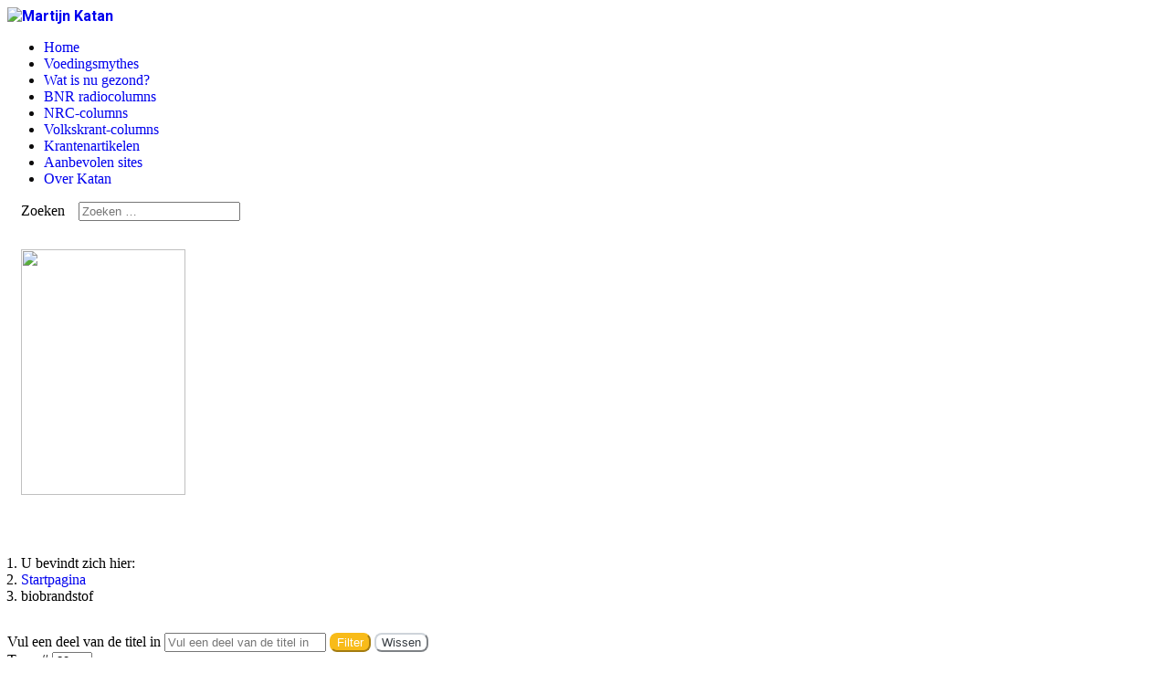

--- FILE ---
content_type: text/html; charset=utf-8
request_url: https://mkatan.nl/component/tags/tag/biobrandstof
body_size: 4865
content:
<!DOCTYPE html>
<html lang="nl-nl" dir="ltr">

<head>
    <meta charset="utf-8">
	<meta name="viewport" content="width=device-width, initial-scale=1">
	<meta name="description" content="Prof. dr. Martijn Katan is regelmatig te zien en te horen in de media. Een selectie van zijn columns, krantenartikelen en radiobijdragen.">
	<meta name="generator" content="Joomla! - Open Source Content Management">
	<title>biobrandstof</title>
	<link href="/component/tags/tag/biobrandstof?format=feed&amp;type=rss" rel="alternate" type="application/rss+xml" title="biobrandstof">
	<link href="/component/tags/tag/biobrandstof?format=feed&amp;type=atom" rel="alternate" type="application/atom+xml" title="biobrandstof">
	<link href="/media/system/images/joomla-favicon.svg" rel="icon" type="image/svg+xml">
	<link href="/media/system/images/favicon.ico" rel="alternate icon" type="image/vnd.microsoft.icon">
	<link href="/media/system/images/joomla-favicon-pinned.svg" rel="mask-icon" color="#000">
	<link href="https://mkatan.nl/component/finder/search?format=opensearch&amp;Itemid=101" rel="search" title="OpenSearch Martijn Katan" type="application/opensearchdescription+xml">

    <link href="/media/system/css/joomla-fontawesome.min.css?caad57" rel="lazy-stylesheet"><noscript><link href="/media/system/css/joomla-fontawesome.min.css?caad57" rel="stylesheet"></noscript>
	<link href="/media/templates/site/cassiopeia/css/template.min.css?caad57" rel="stylesheet">
	<link href="/media/templates/site/cassiopeia/css/global/colors_standard.min.css?caad57" rel="stylesheet">
	<link href="/media/vendor/awesomplete/css/awesomplete.css?1.1.7" rel="stylesheet">
	<link href="/media/templates/site/cassiopeia/css/vendor/joomla-custom-elements/joomla-alert.min.css?0.4.1" rel="stylesheet">
	<style>:root {
		--hue: 214;
		--template-bg-light: #f0f4fb;
		--template-text-dark: #495057;
		--template-text-light: #ffffff;
		--template-link-color: var(--link-color);
		--template-special-color: #001B4C;
		
	}</style>
	<style>#easytagcloud_98 a{margin-left:0px;margin-right:0px;padding:2px;-webkit-border-radius:0px;-moz-border-radius:0px;border-radius:0px;}#easytagcloud_98 a:link{text-decoration:none;color:#000000;}#easytagcloud_98 a:visited{text-decoration:none;color:#000000;}#easytagcloud_98 a:hover{text-decoration:none;color:#8c8c8c;}#easytagcloud_98 {line-height:24px;}</style>

    <script src="/media/mod_menu/js/menu.min.js?caad57" type="module"></script>
	<script type="application/json" class="joomla-script-options new">{"joomla.jtext":{"MOD_FINDER_SEARCH_VALUE":"Zoeken &hellip;","COM_FINDER_SEARCH_FORM_LIST_LABEL":"Zoekresultaten","JLIB_JS_AJAX_ERROR_OTHER":"Er is een fout opgetreden bij het ophalen van de JSON-gegevens: HTTP-statuscode %s.","JLIB_JS_AJAX_ERROR_PARSE":"Er is een parse fout opgetreden tijdens het verwerken van de volgende JSON-gegevens:<br><code style=\"color:inherit;white-space:pre-wrap;padding:0;margin:0;border:0;background:inherit;\">%s<\/code>","ERROR":"Fout","MESSAGE":"Bericht","NOTICE":"Attentie","WARNING":"Waarschuwing","JCLOSE":"Sluiten","JOK":"Ok","JOPEN":"Open"},"finder-search":{"url":"\/component\/finder\/?task=suggestions.suggest&format=json&tmpl=component&Itemid=101"},"system.paths":{"root":"","rootFull":"https:\/\/mkatan.nl\/","base":"","baseFull":"https:\/\/mkatan.nl\/"},"csrf.token":"ad2e12adeeffe2298c05dbc1e0a94bef"}</script>
	<script src="/media/system/js/core.min.js?a3d8f8"></script>
	<script src="/media/templates/site/cassiopeia/js/template.min.js?caad57" type="module"></script>
	<script src="/media/com_tags/js/tag-default.min.js?db210b" type="module"></script>
	<script src="/media/vendor/awesomplete/js/awesomplete.min.js?1.1.7" defer></script>
	<script src="/media/com_finder/js/finder.min.js?755761" type="module"></script>
	<script src="/media/system/js/messages.min.js?9a4811" type="module"></script>
	<script type="application/ld+json">{"@context":"https://schema.org","@type":"BreadcrumbList","@id":"https://mkatan.nl/#/schema/BreadcrumbList/17","itemListElement":[{"@type":"ListItem","position":1,"item":{"@id":"https://mkatan.nl/","name":"Startpagina"}},{"@type":"ListItem","position":2,"item":{"name":"biobrandstof"}}]}</script>
	
	<link rel="preconnect" href="https://fonts.gstatic.com/">
	<link href="https://fonts.googleapis.com/css?family=Fira Sans:300" rel="stylesheet">
	<link href="https://fonts.googleapis.com/css?family=Roboto:700" rel="stylesheet">

</head>

<body class="site com_tags wrapper-static view-tag no-layout no-task has-sidebar-left">
    <header class="header container-header full-width">

        
        
                    <div class="grid-child">
                <div class="navbar-brand">
                    <a class="brand-logo" href="/">
                        <img loading="eager" decoding="async" src="https://mkatan.nl/images/header_title.jpg" alt="Martijn Katan" width="726" height="105">                    </a>
                                    </div>
            </div>
        
                    <div class="grid-child container-nav">
                                    <ul class="mod-menu mod-list nav ">
<li class="nav-item item-101 default current active"><a href="/" aria-current="location">Home</a></li><li class="nav-item item-123"><a href="/boek-voedingsmythes" >Voedingsmythes</a></li><li class="nav-item item-128"><a href="/wat-is-nu-gezond" >Wat is nu gezond?</a></li><li class="nav-item item-129"><a href="/bnr-radiocolumns" >BNR radiocolumns</a></li><li class="nav-item item-118"><a href="/nrc-columns" >NRC-columns</a></li><li class="nav-item item-119"><a href="/volkskrant-columns" >Volkskrant-columns</a></li><li class="nav-item item-120"><a href="/krantenartikelen" >Krantenartikelen</a></li><li class="nav-item item-113"><a href="/aanbevolen-sites" > Aanbevolen sites</a></li><li class="nav-item item-114"><a href="/over-katan" >Over Katan</a></li></ul>

<form class="mod-finder js-finder-searchform form-search" action="/component/finder/search?Itemid=101" method="get" role="search">
    <label for="mod-finder-searchword126" class="visually-hidden finder">Zoeken</label><input type="text" name="q" id="mod-finder-searchword126" class="js-finder-search-query form-control" value="" placeholder="Zoeken &hellip;">
            <input type="hidden" name="Itemid" value="101"></form>


<style>

         a {text-decoration:none !important;}         .navbar-brand {margin-left:auto;}            
            .site-grid{grid-template-columns: [full-start] minmax(0,1fr) [main-start] repeat(4,minmax(0,16.875rem)) [main-end] minmax(0,1fr) [full-end];}
        .header .grid-child {max-width: 70em;}
        .footer .grid-child {max-width: 70em;}
        .topbar .grid-child {max-width: 70em;}
        :root{  
        --cassiopeia-color-primary:#f8bb19;
        --cassiopeia-color-link:#392dd6 ;
        --cassiopeia-color-hover:#f8bb19 ;
        --cassiopeia-font-family-body: "Fira Sans" ;
        --cassiopeia-font-family-headings: "Roboto" ;
        --cassiopeia-font-weight-headings: 700 ;
        --cassiopeia-font-weight-normal: 300 ;
    }
    html {background: url("https://mkatan.nl/");background-repeat: no-repeat; background-position: center center; background-size: cover;  background-attachment: fixed; }
    p,li,ul,td,table {font-size: 1rem !important}
    .atss {top: 20%}
    body {background-color: rgba(230, 230, 230, 0); }
    .brand-logo {font-family: "Roboto"}   
    .btn-primary{color: #ffffff ; background-color: #f8bb19; border-color: #f8bb19}
    .btn-secondary{color: #353b41 ; background-color: #ffffff; border-color: #ced4da}
    .btn-info{color: #ffffff ; background-color: #30638d; border-color: #30638d}
    .btn-success{color: #ffffff ; background-color: #448344; border-color: #448344}
    .btn-warning{color: #ffffff ; background-color: #ad6200; border-color: #ad6200}
    .btn-danger{color: #ffffff ; background-color: #a51f18; border-color: }
    .blog-item {background-color: rgba(255, 255, 255, 0)}
    .btn, .badge {border-radius: 0.5rem}
    .card-header{background-color: rgba(0, 0, 0, 1) }
    .card, .mm-collapse, .breadcrumb, .item-content, .blog-item, .item-image, .item-page, .card-header, .left.item-image img, .category-list, .reset, .remind, .pagination,.page-link, .login, .list-group-item, .finder, .no-card .newsflash-horiz li {border-radius: 0.5em !Important}
    .close_button {float:right; bottom: 5px; border-radius: 0.5rem; padding: 5px;}
    .container-header .metismenu>li.active>a:after, .container-header .metismenu>li.active>button:before, .container-header .metismenu>li>a:hover:after, .container-header .metismenu>li>button:hover:before {background: #f8bb19; opacity: 1}
    .container-banner .banner-overlay .overlay {background-color: rgba(21, 64, 44, 0.5);}
    .container-bottom-a>*, .container-bottom-b>*, .container-top-a>*, .container-top-b>* {margin: 0em;}
    .container-top-a {background-color:rgba(255, 255, 255, 0) }
    .container-top-b {background-color:rgba(255, 255, 255, 0)}
    .container-bottom-a {background-color:rgba(255, 255, 255, 0) }
    .container-bottom-b {background-color:rgba(255, 255, 255, 0)  }
    .container-banner .banner-overlay {height:70vh }
    .container-header .metismenu>li.level-1>ul {min-width: 15rem;}
    .container-header .mod-menu, .container-header .navbar-toggler {color: #0d0c0c}
    .card-header {color: #ffffff;}
    .container-header {background: url(https://mkatan.nl/) ; box-shadow: inset 0 0 0 5000px  rgba(255, 255, 255, 1); background-size: cover; background-repeat: no-repeat; background-attachment:fixed; background-position:top,50%; }
    .footer {background: url(https://mkatan.nl/) ; box-shadow: inset 0 0 0 5000px  rgba(255, 255, 255, 0.9);background-size: 100% auto; background-repeat: no-repeat; }
    .footer .grid-child {align-items:flex-start}
    .h1, h1 {font-size:1.875rem }
    .h2, h2 {font-size:1.571rem }
    .h3, h3 {font-size:1.286rem }
    .h4, h4 {font-size:1.111rem }
    .h5, h5 {font-size:1.05rem }
    .item-page, .com-users, .com-users-reset, .com-users-remind, .com-users-profile, .com-content-category, .card, .mod-articlesnews-horizontal li, .breadcrumb, .finder, .login {background-color: rgba(255, 255, 255, 0) !important; padding: 15px;}
    .item-content {padding: 15px; }
    .metismenu.mod-menu .metismenu-item {flex-wrap: wrap !Important; padding: 15px;}
    .navbar-brand {font-family: Roboto;padding-top: 0rem; padding-bottom: 0rem;}
    .result__title-text {font-size: 1.286rem; font-size: 1.5rem; color: #f8bb19}
    .result__item>*+* {margin-left: 1em; margin-bottom: 1em;  }
            @media (min-width:200px) and (max-width:768px){.footer .grid-child {display:flex; flex: 1 1 300px; flex-direction: column} }
        @media (min-width:768px) {.bottombar{display:none;} }

    }
</style>





                                            </div>
            </header>

    <div class="site-grid">
        
        
        
                    <div class="grid-child container-sidebar-left">
                <div class="sidebar-left card ">
        <div class="card-body">
                
<div id="mod-custom125" class="mod-custom custom">
    <p><img src="/images/martijn_katan.png" width="180" height="269" loading="lazy" data-path="local-images:/martijn_katan.png" /></p></div>
    </div>
</div>

            </div>
        
        <div class="grid-child container-component">
            <nav class="mod-breadcrumbs__wrapper" aria-label="Breadcrumbs">
    <ol class="mod-breadcrumbs breadcrumb px-3 py-2">
                    <li class="mod-breadcrumbs__here float-start">
                U bevindt zich hier: &#160;
            </li>
        
        <li class="mod-breadcrumbs__item breadcrumb-item"><a href="/" class="pathway"><span>Startpagina</span></a></li><li class="mod-breadcrumbs__item breadcrumb-item active"><span>biobrandstof</span></li>    </ol>
    </nav>

            
            <div id="system-message-container" aria-live="polite"></div>

            <main>
                <div class="com-tags-tag tag-category">

    
    
        
                                <div class="com-tags__items">
    <form action="https://mkatan.nl/component/tags/tag/biobrandstof" method="post" name="adminForm" id="adminForm">
                                    <div class="com-tags-tags__filter btn-group">
                    <label class="filter-search-lbl visually-hidden" for="filter-search">
                        Vul een deel van de titel in                    </label>
                    <input
                        type="text"
                        name="filter-search"
                        id="filter-search"
                        value=""
                        class="inputbox" onchange="document.adminForm.submit();"
                        placeholder="Vul een deel van de titel in"
                    >
                    <button type="submit" name="filter_submit" class="btn btn-primary">Filter</button>
                    <button type="reset" name="filter-clear-button" class="btn btn-secondary">Wissen</button>
                </div>
                                        <div class="btn-group float-end">
                    <label for="limit" class="visually-hidden">
                        Toon #                    </label>
                    <select id="limit" name="limit" class="form-select" onchange="this.form.submit()">
	<option value="5">5</option>
	<option value="10">10</option>
	<option value="15">15</option>
	<option value="20" selected="selected">20</option>
	<option value="25">25</option>
	<option value="30">30</option>
	<option value="50">50</option>
	<option value="100">100</option>
	<option value="200">200</option>
	<option value="500">500</option>
	<option value="0">Alle</option>
</select>
                </div>
            
            <input type="hidden" name="limitstart" value="">
            <input type="hidden" name="task" value="">
            </form>

            <ul class="com-tags-tag__category category list-group">
                                                <li class="list-group-item list-group-item-action">
                                                    <h3>
                        <a href="/bnr-radiocolumns/25-biobrandstof">
                            21 februari - Biobrandstof                        </a>
                    </h3>
                                                                                                                    </li>
                                                <li class="list-group-item list-group-item-action">
                                                    <h3>
                        <a href="/krantenartikelen/37-toekomst-voor-biodiesel-is-illusie">
                            Toekomst voor biodiesel is illusie                        </a>
                    </h3>
                                                                                                                    </li>
                    </ul>
    </div>

    </div>
            </main>
            
        </div>

        
        
            </div>

            <footer class="container-footer footer full-width">
            <div class="grid-child">
                	
    
    
<div id="easytagcloud_98" style="text-align:center" >
<a href='/component/tags/tag/afvallen' style='font-size:19px;' title='6 related items' target='_blank'>afvallen</a> <a href='/component/tags/tag/alcohol' style='font-size:13px;' title='4 related items' target='_blank'>alcohol</a> <a href='/component/tags/tag/antibiotica' style='font-size:10px;' title='3 related items' target='_blank'>antibiotica</a> <a href='/component/tags/tag/brood' style='font-size:10px;' title='3 related items' target='_blank'>brood</a> <a href='/component/tags/tag/cholesterol' style='font-size:22px;' title='7 related items' target='_blank'>cholesterol</a> <a href='/component/tags/tag/diabetes' style='font-size:10px;' title='3 related items' target='_blank'>diabetes</a> <a href='/component/tags/tag/efsa' style='font-size:10px;' title='3 related items' target='_blank'>EFSA</a> <a href='/component/tags/tag/eieren' style='font-size:10px;' title='3 related items' target='_blank'>Eieren</a> <a href='/component/tags/tag/eiwit' style='font-size:10px;' title='3 related items' target='_blank'>Eiwit</a> <a href='/component/tags/tag/eten' style='font-size:19px;' title='6 related items' target='_blank'>eten</a> <a href='/component/tags/tag/gezond' style='font-size:16px;' title='5 related items' target='_blank'>gezond</a> <a href='/component/tags/tag/gezondheidsclaims' style='font-size:10px;' title='3 related items' target='_blank'>Gezondheidsclaims</a> <a href='/component/tags/tag/groenten' style='font-size:10px;' title='3 related items' target='_blank'>groenten</a> <a href='/component/tags/tag/hart' style='font-size:10px;' title='3 related items' target='_blank'>hart</a> <a href='/component/tags/tag/hartinfarct' style='font-size:13px;' title='4 related items' target='_blank'>hartinfarct</a> <a href='/component/tags/tag/hersenen' style='font-size:10px;' title='3 related items' target='_blank'>hersenen</a> <a href='/component/tags/tag/ijzer' style='font-size:10px;' title='3 related items' target='_blank'>ijzer</a> <a href='/component/tags/tag/kanker' style='font-size:28px;' title='9 related items' target='_blank'>kanker</a> <a href='/component/tags/tag/katan' style='font-size:13px;' title='4 related items' target='_blank'>katan</a> <a href='/component/tags/tag/koken' style='font-size:10px;' title='3 related items' target='_blank'>koken</a> <a href='/component/tags/tag/melk' style='font-size:19px;' title='6 related items' target='_blank'>melk</a> <a href='/component/tags/tag/rauw' style='font-size:10px;' title='3 related items' target='_blank'>rauw</a> <a href='/component/tags/tag/suiker' style='font-size:10px;' title='3 related items' target='_blank'>Suiker</a> <a href='/component/tags/tag/supplementen' style='font-size:10px;' title='3 related items' target='_blank'>supplementen</a> <a href='/component/tags/tag/vitamine' style='font-size:10px;' title='3 related items' target='_blank'>vitamine</a> <a href='/component/tags/tag/vitamines' style='font-size:13px;' title='4 related items' target='_blank'>vitamines</a> <a href='/component/tags/tag/voeding' style='font-size:25px;' title='8 related items' target='_blank'>voeding</a> <a href='/component/tags/tag/voedsel' style='font-size:16px;' title='5 related items' target='_blank'>voedsel</a> <a href='/component/tags/tag/wetenschap' style='font-size:22px;' title='7 related items' target='_blank'>wetenschap</a> <a href='/component/tags/tag/zwangerschap' style='font-size:13px;' title='4 related items' target='_blank'>zwangerschap</a> </div>
            </div>
        </footer>
    
    
    
</body>

</html>
